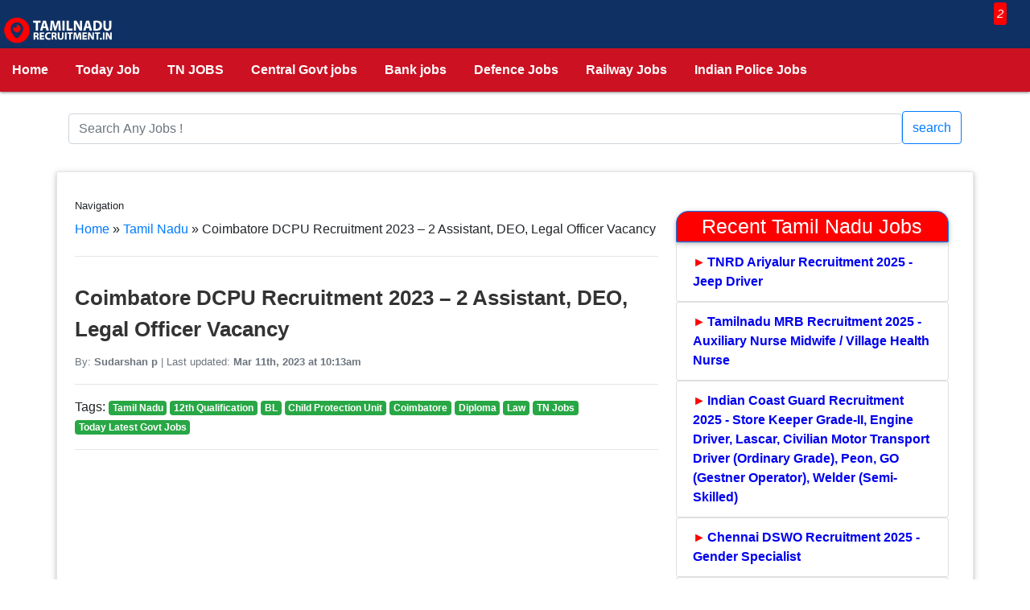

--- FILE ---
content_type: text/html; charset=UTF-8
request_url: https://tamilnadurecruitment.in/26750/coimbatore-dcpu-recruitment-2023/
body_size: 16187
content:
<!DOCTYPE html>
<html lang="en-US">
  <head>
	  <script async src="https://pagead2.googlesyndication.com/pagead/js/adsbygoogle.js?client=ca-pub-1645772719367002" crossorigin="anonymous"></script>
    <meta charset="UTF-8">
     <meta name="viewport" content="width=device-width, initial-scale=1, shrink-to-fit=no">
<link rel='preconnect' href='//gstatic.com' crossorigin>
<link rel='preconnect' href='//googleads.g.doubleclick.net' crossorigin>
<link rel='dns-prefetch' href='//pagead2.googlesyndication.com'>
<link rel='dns-prefetch' href='//googleads.g.doubleclick.net'>
<link rel='dns-prefetch' href='//adservice.google.co.in'>
<link rel='dns-prefetch' href='//gstatic.com'>
<link rel='dns-prefetch' href='//tpc.googlesyndication.com'>
<link rel='dns-prefetch' href='//partner.googleadservices.com'>
	  	<style>img:is([sizes="auto" i], [sizes^="auto," i]) { contain-intrinsic-size: 3000px 1500px }</style>
	
<!-- Search Engine Optimization by Rank Math PRO - https://rankmath.com/ -->
<title>Coimbatore DCPU Recruitment 2023 - 2 Assistant, DEO, Legal Officer Vacancy</title>
<meta name="description" content="Coimbatore DCPU Recruitment 2023: Coimbatore Child Protection Office has decided to hire 2 Assistant, DEO, Legal Officer posts in Coimbatore."/>
<meta name="robots" content="follow, index, max-snippet:-1, max-video-preview:-1, max-image-preview:large"/>
<link rel="canonical" href="https://tamilnadurecruitment.in/26750/coimbatore-dcpu-recruitment-2023/" />
<meta property="og:locale" content="en_US" />
<meta property="og:type" content="article" />
<meta property="og:title" content="Coimbatore DCPU Recruitment 2023 - 2 Assistant, DEO, Legal Officer Vacancy" />
<meta property="og:description" content="Coimbatore DCPU Recruitment 2023: Coimbatore Child Protection Office has decided to hire 2 Assistant, DEO, Legal Officer posts in Coimbatore." />
<meta property="og:url" content="https://tamilnadurecruitment.in/26750/coimbatore-dcpu-recruitment-2023/" />
<meta property="og:site_name" content="Today TN Govt Jobs 2025- Latest Govt Jobs In Tamilnadu" />
<meta property="article:publisher" content="https://www.facebook.com/tnrecruitment14" />
<meta property="article:section" content="Tamil Nadu" />
<meta property="og:updated_time" content="2023-03-11T10:13:07+05:30" />
<meta property="og:image" content="https://tamilnadurecruitment.in/wp-content/uploads/2021/08/TN-District-Child-Protection-Unit-Recruitment-Recruitment.jpg" />
<meta property="og:image:secure_url" content="https://tamilnadurecruitment.in/wp-content/uploads/2021/08/TN-District-Child-Protection-Unit-Recruitment-Recruitment.jpg" />
<meta property="og:image:width" content="512" />
<meta property="og:image:height" content="512" />
<meta property="og:image:alt" content="TN District Child Protection Unit Recruitment" />
<meta property="og:image:type" content="image/jpeg" />
<meta property="article:published_time" content="2023-03-11T10:13:03+05:30" />
<meta property="article:modified_time" content="2023-03-11T10:13:07+05:30" />
<meta name="twitter:card" content="summary_large_image" />
<meta name="twitter:title" content="Coimbatore DCPU Recruitment 2023 - 2 Assistant, DEO, Legal Officer Vacancy" />
<meta name="twitter:description" content="Coimbatore DCPU Recruitment 2023: Coimbatore Child Protection Office has decided to hire 2 Assistant, DEO, Legal Officer posts in Coimbatore." />
<meta name="twitter:image" content="https://tamilnadurecruitment.in/wp-content/uploads/2021/08/TN-District-Child-Protection-Unit-Recruitment-Recruitment.jpg" />
<meta name="twitter:label1" content="Time to read" />
<meta name="twitter:data1" content="2 minutes" />
<script type="application/ld+json" class="rank-math-schema-pro">{"@context":"https://schema.org","@graph":[{"@type":"Organization","@id":"https://tamilnadurecruitment.in/#organization","name":"InfoTechies","sameAs":["https://www.facebook.com/tnrecruitment14"],"logo":{"@type":"ImageObject","@id":"https://tamilnadurecruitment.in/#logo","url":"https://tamilnadurecruitment.in/wp-content/uploads/2023/02/My-Post-13.webp","contentUrl":"https://tamilnadurecruitment.in/wp-content/uploads/2023/02/My-Post-13.webp","caption":"Today TN Govt Jobs 2025- Latest Govt Jobs In Tamilnadu","inLanguage":"en-US","width":"1024","height":"512"}},{"@type":"WebSite","@id":"https://tamilnadurecruitment.in/#website","url":"https://tamilnadurecruitment.in","name":"Today TN Govt Jobs 2025- Latest Govt Jobs In Tamilnadu","publisher":{"@id":"https://tamilnadurecruitment.in/#organization"},"inLanguage":"en-US"},{"@type":"ImageObject","@id":"https://tamilnadurecruitment.in/wp-content/uploads/2021/08/TN-District-Child-Protection-Unit-Recruitment-Recruitment.jpg","url":"https://tamilnadurecruitment.in/wp-content/uploads/2021/08/TN-District-Child-Protection-Unit-Recruitment-Recruitment.jpg","width":"512","height":"512","caption":"TN District Child Protection Unit Recruitment","inLanguage":"en-US"},{"@type":"BreadcrumbList","@id":"https://tamilnadurecruitment.in/26750/coimbatore-dcpu-recruitment-2023/#breadcrumb","itemListElement":[{"@type":"ListItem","position":"1","item":{"@id":"https://tamilnadurecruitment.in","name":"Home"}},{"@type":"ListItem","position":"2","item":{"@id":"https://tamilnadurecruitment.in/state/tamil-nadu/","name":"Tamil Nadu"}},{"@type":"ListItem","position":"3","item":{"@id":"https://tamilnadurecruitment.in/26750/coimbatore-dcpu-recruitment-2023/","name":"Coimbatore DCPU Recruitment 2023 &#8211; 2 Assistant, DEO, Legal Officer Vacancy"}}]},{"@type":"WebPage","@id":"https://tamilnadurecruitment.in/26750/coimbatore-dcpu-recruitment-2023/#webpage","url":"https://tamilnadurecruitment.in/26750/coimbatore-dcpu-recruitment-2023/","name":"Coimbatore DCPU Recruitment 2023 - 2 Assistant, DEO, Legal Officer Vacancy","datePublished":"2023-03-11T10:13:03+05:30","dateModified":"2023-03-11T10:13:07+05:30","isPartOf":{"@id":"https://tamilnadurecruitment.in/#website"},"primaryImageOfPage":{"@id":"https://tamilnadurecruitment.in/wp-content/uploads/2021/08/TN-District-Child-Protection-Unit-Recruitment-Recruitment.jpg"},"inLanguage":"en-US","breadcrumb":{"@id":"https://tamilnadurecruitment.in/26750/coimbatore-dcpu-recruitment-2023/#breadcrumb"}},{"@type":"Person","@id":"https://tamilnadurecruitment.in/author/","url":"https://tamilnadurecruitment.in/author/","image":{"@type":"ImageObject","@id":"https://secure.gravatar.com/avatar/?s=96&amp;d=blank&amp;r=g","url":"https://secure.gravatar.com/avatar/?s=96&amp;d=blank&amp;r=g","inLanguage":"en-US"},"worksFor":{"@id":"https://tamilnadurecruitment.in/#organization"}},{"@type":"BlogPosting","headline":"Coimbatore DCPU Recruitment 2023 - 2 Assistant, DEO, Legal Officer Vacancy","datePublished":"2023-03-11T10:13:03+05:30","dateModified":"2023-03-11T10:13:07+05:30","articleSection":"12th Qualification, BL, Child Protection Unit, Coimbatore, Diploma, Law, Tamil Nadu, TN Jobs, Today Latest Govt Jobs","author":{"@id":"https://tamilnadurecruitment.in/author/"},"publisher":{"@id":"https://tamilnadurecruitment.in/#organization"},"description":"Coimbatore DCPU Recruitment 2023: Coimbatore Child Protection Office has decided to hire 2 Assistant, DEO, Legal Officer posts in Coimbatore.","name":"Coimbatore DCPU Recruitment 2023 - 2 Assistant, DEO, Legal Officer Vacancy","@id":"https://tamilnadurecruitment.in/26750/coimbatore-dcpu-recruitment-2023/#richSnippet","isPartOf":{"@id":"https://tamilnadurecruitment.in/26750/coimbatore-dcpu-recruitment-2023/#webpage"},"image":{"@id":"https://tamilnadurecruitment.in/wp-content/uploads/2021/08/TN-District-Child-Protection-Unit-Recruitment-Recruitment.jpg"},"inLanguage":"en-US","mainEntityOfPage":{"@id":"https://tamilnadurecruitment.in/26750/coimbatore-dcpu-recruitment-2023/#webpage"}}]}</script>
<!-- /Rank Math WordPress SEO plugin -->

<link rel="alternate" type="application/rss+xml" title="Today TN Govt Jobs 2025 - Latest Govt Jobs In Tamilnadu &raquo; Feed" href="https://tamilnadurecruitment.in/feed/" />
<link rel="alternate" type="application/rss+xml" title="Today TN Govt Jobs 2025 - Latest Govt Jobs In Tamilnadu &raquo; Comments Feed" href="https://tamilnadurecruitment.in/comments/feed/" />
<style id='wp-block-library-theme-inline-css'>
.wp-block-audio :where(figcaption){color:#555;font-size:13px;text-align:center}.is-dark-theme .wp-block-audio :where(figcaption){color:#ffffffa6}.wp-block-audio{margin:0 0 1em}.wp-block-code{border:1px solid #ccc;border-radius:4px;font-family:Menlo,Consolas,monaco,monospace;padding:.8em 1em}.wp-block-embed :where(figcaption){color:#555;font-size:13px;text-align:center}.is-dark-theme .wp-block-embed :where(figcaption){color:#ffffffa6}.wp-block-embed{margin:0 0 1em}.blocks-gallery-caption{color:#555;font-size:13px;text-align:center}.is-dark-theme .blocks-gallery-caption{color:#ffffffa6}:root :where(.wp-block-image figcaption){color:#555;font-size:13px;text-align:center}.is-dark-theme :root :where(.wp-block-image figcaption){color:#ffffffa6}.wp-block-image{margin:0 0 1em}.wp-block-pullquote{border-bottom:4px solid;border-top:4px solid;color:currentColor;margin-bottom:1.75em}.wp-block-pullquote cite,.wp-block-pullquote footer,.wp-block-pullquote__citation{color:currentColor;font-size:.8125em;font-style:normal;text-transform:uppercase}.wp-block-quote{border-left:.25em solid;margin:0 0 1.75em;padding-left:1em}.wp-block-quote cite,.wp-block-quote footer{color:currentColor;font-size:.8125em;font-style:normal;position:relative}.wp-block-quote:where(.has-text-align-right){border-left:none;border-right:.25em solid;padding-left:0;padding-right:1em}.wp-block-quote:where(.has-text-align-center){border:none;padding-left:0}.wp-block-quote.is-large,.wp-block-quote.is-style-large,.wp-block-quote:where(.is-style-plain){border:none}.wp-block-search .wp-block-search__label{font-weight:700}.wp-block-search__button{border:1px solid #ccc;padding:.375em .625em}:where(.wp-block-group.has-background){padding:1.25em 2.375em}.wp-block-separator.has-css-opacity{opacity:.4}.wp-block-separator{border:none;border-bottom:2px solid;margin-left:auto;margin-right:auto}.wp-block-separator.has-alpha-channel-opacity{opacity:1}.wp-block-separator:not(.is-style-wide):not(.is-style-dots){width:100px}.wp-block-separator.has-background:not(.is-style-dots){border-bottom:none;height:1px}.wp-block-separator.has-background:not(.is-style-wide):not(.is-style-dots){height:2px}.wp-block-table{margin:0 0 1em}.wp-block-table td,.wp-block-table th{word-break:normal}.wp-block-table :where(figcaption){color:#555;font-size:13px;text-align:center}.is-dark-theme .wp-block-table :where(figcaption){color:#ffffffa6}.wp-block-video :where(figcaption){color:#555;font-size:13px;text-align:center}.is-dark-theme .wp-block-video :where(figcaption){color:#ffffffa6}.wp-block-video{margin:0 0 1em}:root :where(.wp-block-template-part.has-background){margin-bottom:0;margin-top:0;padding:1.25em 2.375em}
</style>
<style id='global-styles-inline-css'>
:root{--wp--preset--aspect-ratio--square: 1;--wp--preset--aspect-ratio--4-3: 4/3;--wp--preset--aspect-ratio--3-4: 3/4;--wp--preset--aspect-ratio--3-2: 3/2;--wp--preset--aspect-ratio--2-3: 2/3;--wp--preset--aspect-ratio--16-9: 16/9;--wp--preset--aspect-ratio--9-16: 9/16;--wp--preset--color--black: #000000;--wp--preset--color--cyan-bluish-gray: #abb8c3;--wp--preset--color--white: #fff;--wp--preset--color--pale-pink: #f78da7;--wp--preset--color--vivid-red: #cf2e2e;--wp--preset--color--luminous-vivid-orange: #ff6900;--wp--preset--color--luminous-vivid-amber: #fcb900;--wp--preset--color--light-green-cyan: #7bdcb5;--wp--preset--color--vivid-green-cyan: #00d084;--wp--preset--color--pale-cyan-blue: #8ed1fc;--wp--preset--color--vivid-cyan-blue: #0693e3;--wp--preset--color--vivid-purple: #9b51e0;--wp--preset--color--dark-gray: #1a1a1a;--wp--preset--color--medium-gray: #686868;--wp--preset--color--light-gray: #e5e5e5;--wp--preset--color--blue-gray: #4d545c;--wp--preset--color--bright-blue: #007acc;--wp--preset--color--light-blue: #9adffd;--wp--preset--color--dark-brown: #402b30;--wp--preset--color--medium-brown: #774e24;--wp--preset--color--dark-red: #640c1f;--wp--preset--color--bright-red: #ff675f;--wp--preset--color--yellow: #ffef8e;--wp--preset--gradient--vivid-cyan-blue-to-vivid-purple: linear-gradient(135deg,rgba(6,147,227,1) 0%,rgb(155,81,224) 100%);--wp--preset--gradient--light-green-cyan-to-vivid-green-cyan: linear-gradient(135deg,rgb(122,220,180) 0%,rgb(0,208,130) 100%);--wp--preset--gradient--luminous-vivid-amber-to-luminous-vivid-orange: linear-gradient(135deg,rgba(252,185,0,1) 0%,rgba(255,105,0,1) 100%);--wp--preset--gradient--luminous-vivid-orange-to-vivid-red: linear-gradient(135deg,rgba(255,105,0,1) 0%,rgb(207,46,46) 100%);--wp--preset--gradient--very-light-gray-to-cyan-bluish-gray: linear-gradient(135deg,rgb(238,238,238) 0%,rgb(169,184,195) 100%);--wp--preset--gradient--cool-to-warm-spectrum: linear-gradient(135deg,rgb(74,234,220) 0%,rgb(151,120,209) 20%,rgb(207,42,186) 40%,rgb(238,44,130) 60%,rgb(251,105,98) 80%,rgb(254,248,76) 100%);--wp--preset--gradient--blush-light-purple: linear-gradient(135deg,rgb(255,206,236) 0%,rgb(152,150,240) 100%);--wp--preset--gradient--blush-bordeaux: linear-gradient(135deg,rgb(254,205,165) 0%,rgb(254,45,45) 50%,rgb(107,0,62) 100%);--wp--preset--gradient--luminous-dusk: linear-gradient(135deg,rgb(255,203,112) 0%,rgb(199,81,192) 50%,rgb(65,88,208) 100%);--wp--preset--gradient--pale-ocean: linear-gradient(135deg,rgb(255,245,203) 0%,rgb(182,227,212) 50%,rgb(51,167,181) 100%);--wp--preset--gradient--electric-grass: linear-gradient(135deg,rgb(202,248,128) 0%,rgb(113,206,126) 100%);--wp--preset--gradient--midnight: linear-gradient(135deg,rgb(2,3,129) 0%,rgb(40,116,252) 100%);--wp--preset--font-size--small: 13px;--wp--preset--font-size--medium: 20px;--wp--preset--font-size--large: 36px;--wp--preset--font-size--x-large: 42px;--wp--preset--spacing--20: 0.44rem;--wp--preset--spacing--30: 0.67rem;--wp--preset--spacing--40: 1rem;--wp--preset--spacing--50: 1.5rem;--wp--preset--spacing--60: 2.25rem;--wp--preset--spacing--70: 3.38rem;--wp--preset--spacing--80: 5.06rem;--wp--preset--shadow--natural: 6px 6px 9px rgba(0, 0, 0, 0.2);--wp--preset--shadow--deep: 12px 12px 50px rgba(0, 0, 0, 0.4);--wp--preset--shadow--sharp: 6px 6px 0px rgba(0, 0, 0, 0.2);--wp--preset--shadow--outlined: 6px 6px 0px -3px rgba(255, 255, 255, 1), 6px 6px rgba(0, 0, 0, 1);--wp--preset--shadow--crisp: 6px 6px 0px rgba(0, 0, 0, 1);}:where(.is-layout-flex){gap: 0.5em;}:where(.is-layout-grid){gap: 0.5em;}body .is-layout-flex{display: flex;}.is-layout-flex{flex-wrap: wrap;align-items: center;}.is-layout-flex > :is(*, div){margin: 0;}body .is-layout-grid{display: grid;}.is-layout-grid > :is(*, div){margin: 0;}:where(.wp-block-columns.is-layout-flex){gap: 2em;}:where(.wp-block-columns.is-layout-grid){gap: 2em;}:where(.wp-block-post-template.is-layout-flex){gap: 1.25em;}:where(.wp-block-post-template.is-layout-grid){gap: 1.25em;}.has-black-color{color: var(--wp--preset--color--black) !important;}.has-cyan-bluish-gray-color{color: var(--wp--preset--color--cyan-bluish-gray) !important;}.has-white-color{color: var(--wp--preset--color--white) !important;}.has-pale-pink-color{color: var(--wp--preset--color--pale-pink) !important;}.has-vivid-red-color{color: var(--wp--preset--color--vivid-red) !important;}.has-luminous-vivid-orange-color{color: var(--wp--preset--color--luminous-vivid-orange) !important;}.has-luminous-vivid-amber-color{color: var(--wp--preset--color--luminous-vivid-amber) !important;}.has-light-green-cyan-color{color: var(--wp--preset--color--light-green-cyan) !important;}.has-vivid-green-cyan-color{color: var(--wp--preset--color--vivid-green-cyan) !important;}.has-pale-cyan-blue-color{color: var(--wp--preset--color--pale-cyan-blue) !important;}.has-vivid-cyan-blue-color{color: var(--wp--preset--color--vivid-cyan-blue) !important;}.has-vivid-purple-color{color: var(--wp--preset--color--vivid-purple) !important;}.has-black-background-color{background-color: var(--wp--preset--color--black) !important;}.has-cyan-bluish-gray-background-color{background-color: var(--wp--preset--color--cyan-bluish-gray) !important;}.has-white-background-color{background-color: var(--wp--preset--color--white) !important;}.has-pale-pink-background-color{background-color: var(--wp--preset--color--pale-pink) !important;}.has-vivid-red-background-color{background-color: var(--wp--preset--color--vivid-red) !important;}.has-luminous-vivid-orange-background-color{background-color: var(--wp--preset--color--luminous-vivid-orange) !important;}.has-luminous-vivid-amber-background-color{background-color: var(--wp--preset--color--luminous-vivid-amber) !important;}.has-light-green-cyan-background-color{background-color: var(--wp--preset--color--light-green-cyan) !important;}.has-vivid-green-cyan-background-color{background-color: var(--wp--preset--color--vivid-green-cyan) !important;}.has-pale-cyan-blue-background-color{background-color: var(--wp--preset--color--pale-cyan-blue) !important;}.has-vivid-cyan-blue-background-color{background-color: var(--wp--preset--color--vivid-cyan-blue) !important;}.has-vivid-purple-background-color{background-color: var(--wp--preset--color--vivid-purple) !important;}.has-black-border-color{border-color: var(--wp--preset--color--black) !important;}.has-cyan-bluish-gray-border-color{border-color: var(--wp--preset--color--cyan-bluish-gray) !important;}.has-white-border-color{border-color: var(--wp--preset--color--white) !important;}.has-pale-pink-border-color{border-color: var(--wp--preset--color--pale-pink) !important;}.has-vivid-red-border-color{border-color: var(--wp--preset--color--vivid-red) !important;}.has-luminous-vivid-orange-border-color{border-color: var(--wp--preset--color--luminous-vivid-orange) !important;}.has-luminous-vivid-amber-border-color{border-color: var(--wp--preset--color--luminous-vivid-amber) !important;}.has-light-green-cyan-border-color{border-color: var(--wp--preset--color--light-green-cyan) !important;}.has-vivid-green-cyan-border-color{border-color: var(--wp--preset--color--vivid-green-cyan) !important;}.has-pale-cyan-blue-border-color{border-color: var(--wp--preset--color--pale-cyan-blue) !important;}.has-vivid-cyan-blue-border-color{border-color: var(--wp--preset--color--vivid-cyan-blue) !important;}.has-vivid-purple-border-color{border-color: var(--wp--preset--color--vivid-purple) !important;}.has-vivid-cyan-blue-to-vivid-purple-gradient-background{background: var(--wp--preset--gradient--vivid-cyan-blue-to-vivid-purple) !important;}.has-light-green-cyan-to-vivid-green-cyan-gradient-background{background: var(--wp--preset--gradient--light-green-cyan-to-vivid-green-cyan) !important;}.has-luminous-vivid-amber-to-luminous-vivid-orange-gradient-background{background: var(--wp--preset--gradient--luminous-vivid-amber-to-luminous-vivid-orange) !important;}.has-luminous-vivid-orange-to-vivid-red-gradient-background{background: var(--wp--preset--gradient--luminous-vivid-orange-to-vivid-red) !important;}.has-very-light-gray-to-cyan-bluish-gray-gradient-background{background: var(--wp--preset--gradient--very-light-gray-to-cyan-bluish-gray) !important;}.has-cool-to-warm-spectrum-gradient-background{background: var(--wp--preset--gradient--cool-to-warm-spectrum) !important;}.has-blush-light-purple-gradient-background{background: var(--wp--preset--gradient--blush-light-purple) !important;}.has-blush-bordeaux-gradient-background{background: var(--wp--preset--gradient--blush-bordeaux) !important;}.has-luminous-dusk-gradient-background{background: var(--wp--preset--gradient--luminous-dusk) !important;}.has-pale-ocean-gradient-background{background: var(--wp--preset--gradient--pale-ocean) !important;}.has-electric-grass-gradient-background{background: var(--wp--preset--gradient--electric-grass) !important;}.has-midnight-gradient-background{background: var(--wp--preset--gradient--midnight) !important;}.has-small-font-size{font-size: var(--wp--preset--font-size--small) !important;}.has-medium-font-size{font-size: var(--wp--preset--font-size--medium) !important;}.has-large-font-size{font-size: var(--wp--preset--font-size--large) !important;}.has-x-large-font-size{font-size: var(--wp--preset--font-size--x-large) !important;}
:where(.wp-block-post-template.is-layout-flex){gap: 1.25em;}:where(.wp-block-post-template.is-layout-grid){gap: 1.25em;}
:where(.wp-block-columns.is-layout-flex){gap: 2em;}:where(.wp-block-columns.is-layout-grid){gap: 2em;}
:root :where(.wp-block-pullquote){font-size: 1.5em;line-height: 1.6;}
</style>
<link rel='stylesheet' id='perfecty-push-css' href='https://tamilnadurecruitment.in/wp-content/plugins/perfecty-push-notifications/public/css/perfecty-push-public.css' media='all' />
<link rel='stylesheet' id='style-css' href='https://tamilnadurecruitment.in/wp-content/themes/mytheme/style.css' media='all' />
<script src="https://tamilnadurecruitment.in/wp-includes/js/jquery/jquery.min.js" id="jquery-core-js"></script>
<script src="https://tamilnadurecruitment.in/wp-includes/js/jquery/jquery-migrate.min.js" id="jquery-migrate-js"></script>
<link rel="https://api.w.org/" href="https://tamilnadurecruitment.in/wp-json/" /><link rel="alternate" title="JSON" type="application/json" href="https://tamilnadurecruitment.in/wp-json/wp/v2/posts/26750" />
<link rel="alternate" title="oEmbed (JSON)" type="application/json+oembed" href="https://tamilnadurecruitment.in/wp-json/oembed/1.0/embed?url=https%3A%2F%2Ftamilnadurecruitment.in%2F26750%2Fcoimbatore-dcpu-recruitment-2023%2F" />
<link rel="alternate" title="oEmbed (XML)" type="text/xml+oembed" href="https://tamilnadurecruitment.in/wp-json/oembed/1.0/embed?url=https%3A%2F%2Ftamilnadurecruitment.in%2F26750%2Fcoimbatore-dcpu-recruitment-2023%2F&#038;format=xml" />
<script>
	window.PerfectyPushOptions = {
		path: "https://tamilnadurecruitment.in/wp-content/plugins/perfecty-push-notifications/public/js",
		dialogTitle: "Do you want to receive notifications?",
		dialogSubmit: "Continue",
		dialogCancel: "Not now",
		settingsTitle: "Notifications preferences",
		settingsOptIn: "I want to receive notifications",
		settingsUpdateError: "Could not change the preference, try again",
		serverUrl: "https://tamilnadurecruitment.in/wp-json/perfecty-push",
		vapidPublicKey: "BI5t4lDmOqD4cah_rFg1zAHBdEmONHf3szVtxFIARufX879tHdEqrG_xc8-vbmVoKOaLWa11SGrzVATlnw_WvZQ",
		token: "72c1a6dd31",
		tokenHeader: "X-WP-Nonce",
		enabled: true,
		unregisterConflicts: false,
		serviceWorkerScope: "/perfecty/push",
		loggerLevel: "error",
		loggerVerbose: false,
		hideBellAfterSubscribe: false,
		askPermissionsDirectly: true,
		unregisterConflictsExpression: "(OneSignalSDKWorker|wonderpush-worker-loader|webpushr-sw|subscribers-com\/firebase-messaging-sw|gravitec-net-web-push-notifications|push_notification_sw)",
		promptIconUrl: "https://tamilnadurecruitment.in/wp-content/uploads/2023/12/20200312_121207_0000.webp",
		visitsToDisplayPrompt: 0	}
</script>
<link rel="icon" href="https://tamilnadurecruitment.in/wp-content/uploads/2023/12/20200312_121207_0000-150x150.webp" sizes="32x32" />
<link rel="icon" href="https://tamilnadurecruitment.in/wp-content/uploads/2023/12/20200312_121207_0000-300x300.webp" sizes="192x192" />
<link rel="apple-touch-icon" href="https://tamilnadurecruitment.in/wp-content/uploads/2023/12/20200312_121207_0000-300x300.webp" />
<meta name="msapplication-TileImage" content="https://tamilnadurecruitment.in/wp-content/uploads/2023/12/20200312_121207_0000-300x300.webp" />
<meta name="Keywords" content="Government Jobs 2025, Upcoming Today Government Jobs in India 2025, Tamilnadu Govt Jobs 2025, TN Govt Jobs 2025">
<link rel="stylesheet" href="/wp-content/themes/mytheme/style.css" />
<script async src="https://www.googletagmanager.com/gtag/js?id=UA-159392023-1"></script>
<script>
  window.dataLayer = window.dataLayer || [];
  function gtag(){dataLayer.push(arguments);}
  gtag('js', new Date());

  gtag('config', 'UA-159392023-1');
</script>
</head>
<body>
<div class="menu">
      <header id="header">		  
		  <a href="/" class="brand-logo left"><img src="/wp-content/uploads/2023/02/My-Post-13.webp" alt="Tamilnadurecruitment Logo" class="logo"></a>
		  <a href="https://linktr.ee/agilamjobs" target="_blank" rel="nofollow"><i class="fa fa-bell right sms" aria-hidden="true" style="color:white;"><span class="badges right">2 </span>
</i></a> 
<div class="scrollmenu">
  <a href="/">Home</a>
  <a href="https://tamilnadurecruitment.in/latest-tamilnadu-government-jobs/">Today Job</a>
  <a href="/state/tn-govt-jobs/">TN JOBS</a>
  <a href="/job-type/central-government-jobs/">Central Govt jobs</a>
  <a href="/job-type/bank-jobs/">Bank jobs</a>
  <a href="/job-type/defence-jobs/">Defence Jobs</a>
  <a href="/job-type/railway-jobs/">Railway Jobs</a>  
  <a href="/job-type/police-jobs/">Indian Police Jobs</a>
</div>
</header></div> <br/>
	<div class="container">
		<form method="get" action="https://tamilnadurecruitment.in" role="search">
<div class="input-group">
	  <input type="search" class="form-control rounded" aria-label="Search" aria-describedby="search-addon" placeholder="Search Any Jobs !" value="" name="s" title="Search for:">
  <button type="submit" class="btn btn-outline-primary">search</button>
</div>
</form>
</div>
<br/>
	<style>
.whatsapp-popup {
    position: fixed;
    top: 0;
    left: 0;
    width: 100%;
    height: 100%;
    background-color: rgba(0, 0, 0, 0.5);
    display: flex;
    justify-content: center;
    align-items: center;
    z-index: 100;
}

.popup-content {
    height: auto;
    background-color: #fff;
    padding: 20px;
    border-radius: 10px;
    /* width: 50%; */
    max-width: 400px;
    text-align: center;
    margin: 6%;
}

.whatsapp-button {
    display: inline-block;
    padding: 10px 20px;
    border: 1px solid #007bff;
    background-color: #007bff;
    color: #fff;
    text-decoration: none;
    border-radius: 5px;
    cursor: pointer;
}


table {
    border-collapse: collapse;
    width: 100%;
}

.alerts-border {
    border: 3px #00ff33 solid;

    animation-name: blink;
    animation-duration: 1s;
    animation-iteration-count: 100;
}

@keyframes blink {
    50% {
        border-color: #fff;
    }
}

.sticky-ads {
    position: fixed;
    bottom: 0;
    left: 0;
    width: 100%;
    min-height: 70px;
    max-height: 100%;
    padding: 5px 0;
    box-shadow: 0 -6px 18px 0 rgba(9, 32, 76, .1);
    -webkit-transition: all .1s ease-in;
    transition: all .1s ease-in;
    display: flex;
    align-items: center;
    justify-content: center;
    background-color: #fefefe;
    z-index: 20;
}

.sticky-ads-close {
    width: 30px;
    height: 30px;
    display: flex;
    align-items: center;
    justify-content: center;
    border-radius: 12px 0 0;
    position: absolute;
    right: 0;
    top: -30px;
    background-color: #fefefe;
    box-shadow: 0 -6px 18px 0 rgba(9, 32, 76, .08);
}

.sticky-ads .sticky-ads-close svg {
    width: 22px;
    height: 22px;
    fill: #000;
}

.sticky-ads .sticky-ads-content {
    margin-top: 10px;
    overflow: hidden;
    display: block;
    position: relative;
    height: 100%;
    width: 100%;
    margin-right: 10px;
    margin-left: 10px;
}

.btn-link {
    color: #333;
}

.badges {
    margin-top: -12px;
    margin-right: -20px;
    background-color: red;
    color: #fff;
    font-size: 15px;
    border-radius: 3px;
    position: absolute;
    padding: 3px 4px;
    z-index: 0;
}

.sms {
    display: block;
    width: 30px;
    height: 30px;
    font-size: 30px;
    color: #9e9e9e;
    -webkit-animation: ring 4s .7s ease-in-out infinite;
    -webkit-transform-origin: 50% 4px;
    -moz-animation: ring 4s .7s ease-in-out infinite;
    -moz-transform-origin: 50% 4px;
    animation: ring 4s .7s ease-in-out infinite;
    transform-origin: 50% 4px;
    margin: 15px;
}

.txt-details:hover {
    color: #fff !important;
}

.card-header mb-0 btn h5 {
    cursor: pointer;
    font-weight: bold;
    color: #333;
}

.logo {
    height: 80px;
    padding-bottom: 5px !important;
}

@media (max-width:767px) {
    .col-md-9 {
        padding-right: 0px !important;
        padding-left: 0px !important;
    }
}

.jobz-sharing-icons svg {

    vertical-align: middle !important;
    margin-right: 15px;
    margin-top: 10px;
}

.content {
    border: 1px solid #e7e4e4;
    margin-top: 10px;
    -webkit-box-shadow: 0 2px 5px 0 rgb(0 0 0 / 16%), 0 2px 10px 0 rgb(0 0 0 / 12%);
    padding: 0px;

}

@media (max-width:767px) {
    .container .contents {
        padding-left: 5px !important;
        padding-right: 5px !important;
    }
}

.right {
    float: right !important;
}

.breadcrumb_last {
    font-family: arial;
}

.col-md-8,
.col-md-10 {
    padding-left: 2px;
    padding-right: 2px;
}

li {
    list-style: decimal;
    font-size: 17px;
    line-height: 2rem;
    line-height: 2rem;
    border-bottom: 1px solid #ded7d7;
    padding: 6px 4px;
}


p {
    text-align: justify;
    padding-left: 0px;
    padding-right: 0px;
    font-size: 16px;
    font-weight: 400;
    line-height: 35px;
    word-break: break-word;
}

@media (max-width:767px) {
    p {
        text-align: justify;
        padding-left: 5px;
        padding-right: 0px;
        font-size: 18px;
        font-weight: 400;
        line-height: 35px;
        word-break: break-word;
        color: #333;
    }
}

.h1,
h1 {
    font-size: 2.5rem;
    color: #333 !important;
}

.h1,
.h2,
.h3,
.h4,
.h5,
.h6,
h1,
h2,
h3,
h4,
h5,
h6 {
    word-break: break-word;

    margin-top: 1rem;
    text-align: justify;
    position: relative;
    color: #c62828;
    font-size: 19px;
    font-weight: 700;
    font-family: "open_sansbold", sans-serif;
    line-height: 1.5;
}

.h1,
h1 {
    text-align: left;

    font-size: 26px;
}

.h2,
h2 {
    padding: 7px 6px;
    border-radius: 5px;
    font-size: 18px;
    color: #B22222;
    box-shadow: 0px 0px 5px 0px rgb(233 246 255 / 46%);
}


.p-4 {
    padding: 0.3rem !important;
}

.table {
    text-transform: capitalize;
    width: 100%;
    border-collapse: collapse;
    margin-left: auto;
    margin-right: auto;
    table-layout: fixed;
    word-break: break-word;
    box-shadow: 0 2px 5px 0 rgb(0 0 0 / 16%), 0 2px 10px 0 rgb(0 0 0 / 12%);
}

.wp-block-table td {
    border: 1px solid #ccc !important;
    background: #fff !important;
    padding: 13px;
    table-layout: fixed;
    text-align: left;
    padding: 10px;
    display: table-cell;
    vertical-align: middle;
    border-radius: 2px;
    color: #444;
    font-size: 15px;
    border: solid 0.5px #aaa;
    width: auto;
    height: auto;
    line-height: 1.5;
    overflow-wrap: break-word;
}


.table tr:nth-child(even) td {
    background-color: #f7f7f7 !important;
}

th {
    background-color: #005ad5;
    color: #fff;
    border: 1px solid #333;
    text-align: left;
    border: 1px solid #ededed;
    padding: 2px 8px;
}


.tg {
    border-collapse: collapse;
    border-spacing: 0;
    max-width: 727px;
    width: 100%;
}

.tg td {
    font-family: 'arial';
    font-size: 14px;
    padding: 10px 5px;
    border-style: solid;
    border-width: 1px;
    overflow: hidden;
    word-break: normal;
    border-color: black;
}

.tg th {
    font-family: 'arial';
    font-size: 14px;
    font-weight: normal;
    padding: 10px 5px;
    border-style: solid;
    border-width: 1px;
    overflow: hidden;
    word-break: normal;
    border-color: black !important;
}

.tg .tg-vuw1 {
    font-weight: bold;
    background-color: #fee2b7 !important;
    color: #333;
    text-align: left;
    vertical-align: middle
}

.tg .tg-vuw2 {
    font-weight: bold;
    background-color: #fee2b7 !important;
    color: #333 !important;
    text-align: left;
    vertical-align: middle
}

.tg .tg-2cth {
    font-weight: bold;
    background-color: #fee2b7 !important;
    color: #333;
    text-align: left;
    vertical-align: middle
}

.tg .tg-3cth {
    font-weight: bold;
    background-color: #fee2b7;
    color: #333;
    text-align: left;
    vertical-align: middle
}

.tg .tg-yla0 {
    font-weight: bold;
    text-align: center;
    vertical-align: middle;
    background: #fee2b7;
    text-transform: uppercase;
}

.tg .tg-yla1 {
    font-weight: bold;
    text-align: center;
    vertical-align: middle;
    background: #fee2b7;
    text-transform: uppercase;
}

.tg .tg-yla2 {
    font-weight: bold;
    text-align: center;
    vertical-align: middle;
    background: #fee2b7;
    text-transform: uppercase;
}

.tg .tg-yla3 {
    font-weight: bold;
    text-align: center;
    vertical-align: middle;
    background: #fee2b7;
    text-transform: uppercase;
}

.tg a {
    color: #3a34e2;
}

.align-center {
    align-content: center;
    text-align: center;
}
</style>
<div class="container content">

    <div class="container contents d-md-flex align-items-stretch">
        <div class="col-md-8">
            <!-- Page Content  -->
            <div id="content" class="p-4 p-md-5 pt-5"><br />
                <small> Navigation
                </small><nav aria-label="breadcrumbs" class="rank-math-breadcrumb"><p><a href="https://tamilnadurecruitment.in">Home</a><span class="separator"> &raquo; </span><a href="https://tamilnadurecruitment.in/state/tamil-nadu/">Tamil Nadu</a><span class="separator"> &raquo; </span><span class="last">Coimbatore DCPU Recruitment 2023 &#8211; 2 Assistant, DEO, Legal Officer Vacancy</span></p></nav>                <hr>
                <div class="row">

                    <div class="col">
                        <h1>
                            Coimbatore DCPU Recruitment 2023 &#8211; 2 Assistant, DEO, Legal Officer Vacancy                        </h1>
                    </div>
                </div>
                                <small style="color:#6c757d;">By: <b>Sudarshan p</b> | Last updated:
                    <b>Mar 11th, 2023 at 10:13am</b></small>
                <br />
                <hr> <span>Tags: </span><span class="badge badge-success">Tamil Nadu</span> <span class="badge badge-success">12th Qualification</span> <span class="badge badge-success">BL</span> <span class="badge badge-success">Child Protection Unit</span> <span class="badge badge-success">Coimbatore</span> <span class="badge badge-success">Diploma</span> <span class="badge badge-success">Law</span> <span class="badge badge-success">TN Jobs</span> <span class="badge badge-success">Today Latest Govt Jobs</span>                <hr>
                                                <article class="post">
                    <script async src="https://pagead2.googlesyndication.com/pagead/js/adsbygoogle.js?client=ca-pub-1645772719367002"
     crossorigin="anonymous"></script>
<!-- 336 X 280 -->
<ins class="adsbygoogle"
     style="display:block"
     data-ad-client="ca-pub-1645772719367002"
     data-ad-slot="2195760873"
     data-ad-format="auto"
     data-full-width-responsive="true"></ins>
<script>
     (adsbygoogle = window.adsbygoogle || []).push({});
</script>
<h2 class="wp-block-heading">Coimbatore DCPU Recruitment 2023 &#8211; 2 Assistant, DEO, Legal Officer Vacancy | Last date: 15-03-2023 | Apply Offline @https://coimbatore.nic.in/ &#8211; Apply Online</h2>



<p><strong>Coimbatore DCPU Recruitment 2023:</strong>  Coimbatore Child Protection Office has decided to hire <strong>2 Assistant, DEO, Legal Officer posts </strong>in <strong>Coimbatore</strong>.
The Offline application started from <strong>01-03-2023 to 15-03-2023</strong>. The official notification and application details will be available at https://coimbatore.nic.in/.</p>



<p>The Coimbatore DCPU will conduct the selection process on a Interview basis. Candidates should check the details about qualification, age limit requirements, selection, and salary details in the post below. please share our website with your all friends.<br/>
  <center>  <a style="background: #16BE45;color: white;border-radius: 8px;" href="https://whatsapp.com/channel/0029Va9ZhRiBadmS7n0UPY3K" class="btn alerts-border" rel="nofollow noopener" target="_blank"><svg xmlns="http://www.w3.org/2000/svg" width="16" height="16" fill="currentColor" class="bi bi-whatsapp" viewBox="0 0 16 16">
  <path d="M13.601 2.326A7.854 7.854 0 0 0 7.994 0C3.627 0 .068 3.558.064 7.926c0 1.399.366 2.76 1.057 3.965L0 16l4.204-1.102a7.933 7.933 0 0 0 3.79.965h.004c4.368 0 7.926-3.558 7.93-7.93A7.898 7.898 0 0 0 13.6 2.326zM7.994 14.521a6.573 6.573 0 0 1-3.356-.92l-.24-.144-2.494.654.666-2.433-.156-.251a6.56 6.56 0 0 1-1.007-3.505c0-3.626 2.957-6.584 6.591-6.584a6.56 6.56 0 0 1 4.66 1.931 6.557 6.557 0 0 1 1.928 4.66c-.004 3.639-2.961 6.592-6.592 6.592zm3.615-4.934c-.197-.099-1.17-.578-1.353-.646-.182-.065-.315-.099-.445.099-.133.197-.513.646-.627.775-.114.133-.232.148-.43.05-.197-.1-.836-.308-1.592-.985-.59-.525-.985-1.175-1.103-1.372-.114-.198-.011-.304.088-.403.087-.088.197-.232.296-.346.1-.114.133-.198.198-.33.065-.134.034-.248-.015-.347-.05-.099-.445-1.076-.612-1.47-.16-.389-.323-.335-.445-.34-.114-.007-.247-.007-.38-.007a.729.729 0 0 0-.529.247c-.182.198-.691.677-.691 1.654 0 .977.71 1.916.81 2.049.098.133 1.394 2.132 3.383 2.992.47.205.84.326 1.129.418.475.152.904.129 1.246.08.38-.058 1.171-.48 1.338-.943.164-.464.164-.86.114-.943-.049-.084-.182-.133-.38-.232z"/>
</svg> JOIN TN JOB WHATSAPP CHANNEL</a>
  </center>  <br/>
<!-- 336 X 280 -->
<br/>
<div class="also-read"><p><span style="color:#777; font-weight:500;">Also Check: </span><a style="color:#000;font-weight:700;" href="https://tamilnadurecruitment.in/36900/iim-trichy-recruitment-2025/" target="_blank">திருச்சிராப்பள்ளி இந்திய மேலாண்மை நிறுவனம் வேலைவாய்ப்பு 2025 - காலியிடம்: 07 - பதவி பெயர்: Administrative Officer, Engineer, Junior Assistant, Junior Accountant <br/><span class="btn btn-success btn-sm">விண்ணப்பிக்க</span></a></p></div></p>



<figure class="wp-block-table"><table><thead><tr><th class="has-text-align-center" data-align="center">Coimbatore Child Protection Office Recruitment 2023</th><th class="has-text-align-center" data-align="center">Details</th></tr></thead><tbody><tr><td>Board name</td><td><a href="https://tamilnadurecruitment.in/organization/tn-district-child-protection-unit/">Coimbatore Child Protection Office</a></td></tr><tr><td>Category type</td><td><a href="https://tamilnadurecruitment.in/job-type/tamilnadu-jobs/">Tamil Nadu jobs</a></td></tr><tr><td>Vacancy</td><td>2</td></tr><tr><td>Vacancies name</td><td>Assistant, DEO, Legal Officer </td></tr><tr><td>Start date</td><td>01-03-2023</td></tr><tr><td>Last date</td><td>15-03-2023</td></tr><tr><td>Qualification</td><td>12th, BL, Diploma, Law</td></tr><tr><td>Salary</td><td>Rs.13240 Per Month</td></tr><tr><td>Job Location</td><td><a href="https://tamilnadurecruitment.in/state/tn-govt-jobs/" target="_blank" rel="noopener">Coimbatore</a></td></tr><tr><td>Apply Mode</td><td>Offline</td></tr></tbody></table></figure>



<h2 class="wp-block-heading">Qualification requirements details for Coimbatore DCPU Recruitment 2023 </h2>



<figure class="wp-block-table"><table><thead><tr><th>Post name</th><th class="has-text-align-center" data-align="center">No of post</th></tr></thead><tbody><tr><td>Assistant/Data Entry Operator</td><td class="has-text-align-center" data-align="center">1</td></tr><tr><td>Legal/Probation Officer</td><td class="has-text-align-center" data-align="center">1</td></tr></tbody></table></figure>



<h2 class="wp-block-heading">Qualification Details</h2>



<p>The candidates should finish <strong><a href="https://tamilnadurecruitment.in/qualification/12th-govt-jobs/">12th</a>, <a href="https://tamilnadurecruitment.in/qualification/bba-llb-law-govt-jobs/">BBA LLB Law</a></strong> at any university or educational board.</p>



<figure class="wp-block-table"><table><thead><tr><th>Post name</th><th class="has-text-align-center" data-align="center">Qualification</th></tr></thead><tbody><tr><td>Assistant/Data Entry Operator</td><td class="has-text-align-center" data-align="center"> LLB degree and two years of experience</td></tr><tr><td>Legal/Probation Officer</td><td class="has-text-align-center" data-align="center">12th standard and DCA courses.</td></tr></tbody></table></figure>



<h2 class="wp-block-heading">Age limit Details</h2>



<p>The candidate&#8217;s age limit should Up to 40 years. please refer to the official advertisement on the official site.</p>



<figure class="wp-block-table"><table><thead><tr><th>Post name</th><th class="has-text-align-center" data-align="center">Age Limits</th></tr></thead><tbody><tr><td>Assistant/Data Entry Operator</td><td class="has-text-align-center" data-align="center">Up to 40 years</td></tr><tr><td>Legal/Probation Officer</td><td class="has-text-align-center" data-align="center">Up to 40 years</td></tr></tbody></table></figure>



<h2 class="wp-block-heading">Salary Details</h2>



<p> The basic pay scale salary will be Up to <strong>Rs.13240</strong>.</p>



<figure class="wp-block-table"><table><thead><tr><th>Post name</th><th class="has-text-align-center" data-align="center">Pay Scale</th></tr></thead><tbody><tr><td>Assistant/Data Entry Operator</td><td class="has-text-align-center" data-align="center">Rs.27,804 per month</td></tr><tr><td>Legal/Probation Officer</td><td class="has-text-align-center" data-align="center">Rs.13,240 per month</td></tr></tbody></table></figure>



<h2 class="wp-block-heading">Selection Process</h2>



<p>The selection process will be hosted by a <strong>Interview</strong>. <br><a href="https://tamilnadurecruitment.in/agilam-jobs/" target="_blank" rel="nofollow">
    <img decoding="async" class="img-fluid" alt="agilam private jobs" src="https://tamilnadurecruitment.in/wp-content/uploads/2023/09/Frame-4-1.png" title="Coimbatore DCPU Recruitment 2023 - 2 Assistant, DEO, Legal Officer Vacancy">
    </a><br>
<div class="also-read"><p><span style="color:#777; font-weight:500;">Also Check: </span><a style="color:#000;font-weight:700;" href="https://tamilnadurecruitment.in/36915/erode-tnrd-recruitment-2025/" target="_blank">மாவட்ட ஊரக வளர்ச்சி மற்றும் பஞ்சாயத்து ராஜ் துறை வேலைவாய்ப்பு 2025 - காலியிடம்: 01 - பதவி பெயர்: Jeep Driver  <br/><span class="btn btn-success btn-sm">விண்ணப்பிக்க</span></a></p></div><br></p>



<h2 class="wp-block-heading">Application Details</h2>



<p>The application should be sent via <strong>Offline mode</strong> and <strong>Application fees: No Fee </strong>will be charged.</p>



<p> <strong> District Child Protection Officer, District Child Protection Unit, 2nd Floor Old Building, Collectorate Campus, Coimbatore-641018. </strong>  </p>



<div id="download" class="tg-wrap"><table class="tg">
  <tbody><tr>
    <th class="tg-2cth">OFFICIAL APPLICATION </th>
    <th class="tg-yla0"><a href="https://cdn.s3waas.gov.in/s3d9fc5b73a8d78fad3d6dffe419384e70/uploads/2023/02/20230228100.pdf" target="_blank" rel="nofollow noopener">APPLY NOW </a>  </th>
  </tr>
  <tr>
    <td class="tg-vuw1">OFFICIAL NOTIFICATION</td>
    <td class="tg-yla0"><a href="https://cdn.s3waas.gov.in/s3d9fc5b73a8d78fad3d6dffe419384e70/uploads/2023/02/2023022872.pdf" target="_blank" rel="nofollow noopener"> DOWNLOAD</a></td>
  </tr>  
  <tr>
    <td class="tg-vuw2" style="font-weight:bold;background-color:#f00a4f;color:#ffffff;text-align:left;vertical-align:middle">DOWNLOAD OUR APP</td>
    <td class="tg-yla0"><a href="https://play.google.com/store/apps/details?id=com.jobzseeking.app&amp;referrer=utm_source%3Dtamilnadurecruitment.in" target="_blank" rel="noopener"> DOWNLOAD</a></td>
  </tr> 
  <tr>
<th class="tg-3cth">TN Job Alert Whatsapp Group</th> 
<td class="tg-yla0"><a href="https://tamilnadurecruitment.in/join-our-whatsapp/" target="_blank" rel="noopener">Join NOW</a></td>  </tr>
</tbody></table></div>



<h2 class="wp-block-heading">Steps to send your application to Coimbatore DCPU Recruitment 2023</h2>



<ul class="wp-block-list">
<li><b>Steps To Apply in Offline mode</b></li>



<li>Go to the official website or download the notification form</li>



<li>Read and check your eligibility details </li>



<li>Download the notification and the application will be available </li>



<li>Fill with your details and print it </li>



<li>Cover with brown color envelope cover and send it to the given postal address </li>
</ul>



<h2 class="wp-block-heading">Coimbatore DCPU Recruitment 2023 FAQ</h2>



<div id="accordion">
  <div class="card">
    <div class="card-header" id="headingOne">
      <h5 class="mb-0">
        <button class="btn btn-link" data-toggle="collapse" data-target="#collapseOne">
          Coimbatore DCPU Means?
        </button>
      </h5>
    </div>

    <div id="collapseOne" class="collapse show" aria-labelledby="headingOne" data-parent="#accordion">
      <div class="card-body">
        Coimbatore DCPU Full form is Coimbatore Child Protection Office.
      </div>
    </div>
  </div>
  <div class="card">
    <div class="card-header" id="headingTwo">
      <h5 class="mb-0">
        <button class="btn btn-link collapsed" data-toggle="collapse" data-target="#collapseTwo">
          What is the Education qualification for Coimbatore DCPU Recruitment 2023?
        </button>
      </h5>
    </div>
    <div id="collapseTwo" class="collapse" aria-labelledby="headingTwo" data-parent="#accordion">
      <div class="card-body">
       The Qualification for Coimbatore DCPU Recruitment 2023 is 12th, BL, Diploma, Law.
      </div>
    </div>
  </div>
  <div class="card">
    <div class="card-header" id="headingThree">
      <h5 class="mb-0">
        <button class="btn btn-link collapsed" data-toggle="collapse" data-target="#collapseThree">
          How can i apply for Coimbatore DCPU Recruitment 2023?
        </button>
      </h5>
    </div>
    <div id="collapseThree" class="collapse" aria-labelledby="headingThree" data-parent="#accordion">
      <div class="card-body">
        Yes, Candidates should apply for Coimbatore DCPU Recruitment 2023 by Offline Mode.
      </div>
    </div>
  </div>



<div class="card">
    <div class="card-header" id="headingFour">
      <h5 class="mb-0">
        <button class="btn btn-link collapsed" data-toggle="collapse" data-target="#collapseFour">
          What is the Selection process for Coimbatore DCPU Recruitment 2023?
        </button>
      </h5>
    </div>
    <div id="collapseFour" class="collapse" aria-labelledby="headingFour" data-parent="#accordion">
      <div class="card-body">
        Candidates will be selected by Interview.
      </div>
    </div>
  </div>
  
  
<div class="card">
    <div class="card-header" id="headingFive">
      <h5 class="mb-0">
        <button class="btn btn-link collapsed" data-toggle="collapse" data-target="#collapseFive">
          What is the pay scale for Coimbatore DCPU Recruitment 2023?
        </button>
      </h5>
    </div>
    <div id="collapseFive" class="collapse" aria-labelledby="headingFive" data-parent="#accordion">
      <div class="card-body">
        The Pay scale for Coimbatore DCPU Recruitment 2023 is <strong>Rs.13240</strong>.
      </div>
    </div>
  </div>
<div class="card">
    <div class="card-header" id="headingSix">
      <h5 class="mb-0">
        <button class="btn btn-link collapsed" data-toggle="collapse" data-target="#collapseSix">
          What is the last date for Coimbatore DCPU Recruitment Assistant, DEO, Legal Officer 2023?
        </button>
      </h5>
    </div>
    <div id="collapseSix" class="collapse" aria-labelledby="headingSix" data-parent="#accordion">
      <div class="card-body">
        The Last date for Coimbatore DCPU Recruitment 2023 is <strong>15-03-2023</strong>.
      </div>
    </div>
  </div>
<div class="card">
    <div class="card-header" id="headingSeven">
      <h5 class="mb-0">
        <button class="btn btn-link collapsed" data-toggle="collapse" data-target="#collapseSeven">
          What is the Age limit for Coimbatore DCPU Recruitment 2023?
        </button>
      </h5>
    </div>
    <div id="collapseSeven" class="collapse" aria-labelledby="headingSeven" data-parent="#accordion">
      <div class="card-body">
        As per the company norms, The age limit is <strong>Up to 40 years</strong>. If it not mentioned, Please check the notification.
      </div>
    </div>
  </div>
<div class="card">
    <div class="card-header" id="headingEight">
      <h5 class="mb-0">
        <button class="btn btn-link collapsed" data-toggle="collapse" data-target="#collapseEight">
          How to Download Coimbatore DCPU Recruitment 2023 Assistant, DEO, Legal Officer Notification &amp; Application form?
        </button>
      </h5>
    </div>
    <div id="collapseEight" class="collapse" aria-labelledby="headingEight" data-parent="#accordion">
      <div class="card-body">
        You can download from above table or Please check Tamilnadurecruitment.in for Notification and Application.
      </div>
    </div>
  </div>
</div>

	<script async src="https://pagead2.googlesyndication.com/pagead/js/adsbygoogle.js?client=ca-pub-1645772719367002"
     crossorigin="anonymous"></script>
<!-- 336 X 280 -->
<ins class="adsbygoogle"
     style="display:block"
     data-ad-client="ca-pub-1645772719367002"
     data-ad-slot="2195760873"
     data-ad-format="auto"
     data-full-width-responsive="true"></ins>
<script>
     (adsbygoogle = window.adsbygoogle || []).push({});
</script>                </article>
                                            </div>


            <hr>
            <small style="margin-right:10px;">Share this Job: </small>
                        
            <div class="jobz-sharing-icons">
                <center> <a
                        href="https://api.whatsapp.com/send?text=%F0%9F%92%81%F0%9F%8F%BB%20*Coimbatore DCPU%20Recruitment%202025*%0A%0A%F0%9F%94%A5%20Job%20name%3A%20*கோவை குழந்தைகள் பாதுகாப்பு அலுவலகம்%20வேலைவாய்ப்பு*%0A%0A%F0%9F%93%A2%20Vacancy%3A%20*2*%0A%0A%E2%9C%85%20Post%20name%3A%20*Assistant, DEO, Legal Officer*%0A%0A%F0%9F%8E%93%20Qualification%3A%20*12th, BL, Diploma, Law*%0A%0A%E2%8F%B1%20Last%20date%3A%20*15-03-2023*%0A%0A%F0%9F%94%97%20Apply%20Link%3A%20*https://tamilnadurecruitment.in/?p=26750*%0A%0A%F0%9F%92%81%F0%9F%8F%BB%20*Share%20this%20message%20to%20your%20friends%20and%20family*%0A"
                        target="_blank"><svg xmlns="http://www.w3.org/2000/svg" width="50" height="50"
                            viewBox="0 0 24 24" fill="#25d366">
                            <path
                                d="M20 0a4 4 0 0 1 4 4v16a4 4 0 0 1-4 4H4a4 4 0 0 1-4-4V4a4 4 0 0 1 4-4h16zm-7.86 4.5a7.34 7.34 0 0 0-6.46 10.82l.15.26L4.5 19.5l4.08-1.3a7.38 7.38 0 0 0 10.92-6.4c0-4.03-3.3-7.3-7.36-7.3zm0 1.16c3.41 0 6.19 2.76 6.19 6.15a6.17 6.17 0 0 1-9.37 5.27l-.23-.15-2.38.76.77-2.28a6.08 6.08 0 0 1-1.17-3.6 6.17 6.17 0 0 1 6.19-6.15zM9.66 8.47a.67.67 0 0 0-.48.23l-.14.15c-.2.23-.5.65-.5 1.34 0 .72.43 1.41.64 1.71l.14.2a7.26 7.26 0 0 0 3.04 2.65l.4.14c1.44.54 1.47.33 1.77.3.33-.03 1.07-.43 1.22-.85.15-.42.15-.78.1-.85-.02-.05-.08-.08-.15-.12l-1.12-.54a5.15 5.15 0 0 0-.3-.13c-.17-.06-.3-.1-.41.09-.12.18-.47.58-.57.7-.1.1-.18.13-.32.08l-.4-.18a4.64 4.64 0 0 1-2.13-1.98c-.1-.18-.01-.28.08-.37l.27-.31c.1-.1.12-.18.18-.3a.3.3 0 0 0 .01-.26l-.1-.23-.48-1.15c-.15-.36-.3-.3-.4-.3l-.35-.02z" />
                        </svg></a>
                    <a href="https://twitter.com/intent/tweet?text=%F0%9F%94%A5%20Job%20name%3A%20Coimbatore DCPU%20Recruitment%202025%0A%0A%F0%9F%94%97%20Apply%20Link%3A%20https://tamilnadurecruitment.in/?p=26750%0A%0A%F0%9F%93%A2%20Vacancy%3A%202%0A%0A%F0%9F%8E%93%20Qualification%3A%2012th, BL, Diploma, Law%0A%0A%E2%8F%B1%20Last%20date%3A%2015-03-2023%0A%0A%0A%0A%0A%0A"
                        target="_blank"><svg xmlns="http://www.w3.org/2000/svg" width="50" height="50"
                            viewBox="0 0 24 24" fill="#1DA1F2">
                            <path
                                d="M20 0a4 4 0 0 1 4 4v16a4 4 0 0 1-4 4H4a4 4 0 0 1-4-4V4a4 4 0 0 1 4-4h16zm-4.42 5.8a3.28 3.28 0 0 0-3.2 4.03A9.32 9.32 0 0 1 5.61 6.4a3.26 3.26 0 0 0 1.02 4.38 3.27 3.27 0 0 1-1.49-.4v.03a3.28 3.28 0 0 0 2.64 3.22 3.3 3.3 0 0 1-1.49.06 3.29 3.29 0 0 0 3.07 2.28 6.59 6.59 0 0 1-4.86 1.36 9.29 9.29 0 0 0 5.03 1.47c6.04 0 9.34-5 9.34-9.34v-.42a6.65 6.65 0 0 0 1.63-1.7c-.59.26-1.22.44-1.89.52.68-.41 1.2-1.05 1.45-1.82-.64.38-1.34.65-2.09.8a3.28 3.28 0 0 0-2.4-1.04z" />
                        </svg></a>

                    <a href="https://facebook.com/sharer/sharer.php?u=https://tamilnadurecruitment.in/26750/coimbatore-dcpu-recruitment-2023/"
                        target="_blank"><svg xmlns="http://www.w3.org/2000/svg" width="50" height="50"
                            viewBox="0 0 24 24" fill="#1778F2">
                            <path
                                d="M20 0a4 4 0 0 1 4 4v16a4 4 0 0 1-4 4H4a4 4 0 0 1-4-4V4a4 4 0 0 1 4-4h16zm-4 7.28V4.5h-2.29c-2.1 0-3.42 1.6-3.42 3.89v1.67H8v2.77h2.29v6.67h2.85v-6.67h2.29l.57-2.77h-2.86V8.94c0-1.1.58-1.66 1.72-1.66H16z" />
                        </svg></a>

                    <a href="https://telegram.me/share/url?text=Coimbatore DCPU%20Recruitment%202025%20Assistant, DEO, Legal Officer&url=https://tamilnadurecruitment.in/26750/coimbatore-dcpu-recruitment-2023/"
                        target="_blank"><svg xmlns="http://www.w3.org/2000/svg" width="50" height="50"
                            fill="currentColor" class="bi bi-telegram" viewBox="0 0 16 16">
                            <path
                                d="M16 8A8 8 0 1 1 0 8a8 8 0 0 1 16 0zM8.287 5.906c-.778.324-2.334.994-4.666 2.01-.378.15-.577.298-.595.442-.03.243.275.339.69.47l.175.055c.408.133.958.288 1.243.294.26.006.549-.1.868-.32 2.179-1.471 3.304-2.214 3.374-2.23.05-.012.12-.026.166.016.047.041.042.12.037.141-.03.129-1.227 1.241-1.846 1.817-.193.18-.33.307-.358.336a8.154 8.154 0 0 1-.188.186c-.38.366-.664.64.015 1.088.327.216.589.393.85.571.284.194.568.387.936.629.093.06.183.125.27.187.331.236.63.448.997.414.214-.02.435-.22.547-.82.265-1.417.786-4.486.906-5.751a1.426 1.426 0 0 0-.013-.315.337.337 0 0 0-.114-.217.526.526 0 0 0-.31-.093c-.3.005-.763.166-2.984 1.09z" />
                        </svg></a>
                </center>
            </div>




            
                        <br />
            <hr>
        </div>
        <div class="col-md-4">
            <br />

            <div class="list-group"><br />

                <button type="button" class="list-group-item list-group-item-action active text-center job-type-card"
                    style="background-color: red !important; font-size: 25px; padding: 0 0; border-radius:5px;">
                    Recent Tamil Nadu Jobs
                </button>
                <div class="list-group job-type-card-a"><a class="list-group-item list-group-item-action" href="https://tamilnadurecruitment.in/36924/tnrd-ariyalur-recruitment-2025/" rel="bookmark" title="தமிழ்நாடு ஊரக வளர்ச்சி மற்றும் பஞ்சாயத்து ராஜ், அரியலூர்   ">TNRD Ariyalur Recruitment 2025 - Jeep Driver<br/>
				</a></div><div class="list-group job-type-card-a"><a class="list-group-item list-group-item-action" href="https://tamilnadurecruitment.in/36925/tamilnadu-mrb-recruitment-2025/" rel="bookmark" title="மருத்துவ சேவைகள் ஆட்சேர்ப்பு வாரியம்  ">Tamilnadu MRB Recruitment 2025 -  Auxiliary Nurse Midwife / Village Health Nurse <br/>
				</a></div><div class="list-group job-type-card-a"><a class="list-group-item list-group-item-action" href="https://tamilnadurecruitment.in/36920/indian-coast-guard-recruitment-2025-2/" rel="bookmark" title="இந்திய கடலோர காவல்படை  ">Indian Coast Guard  Recruitment 2025 - Store Keeper Grade-II, Engine Driver, Lascar, Civilian Motor Transport Driver (Ordinary Grade),  Peon, GO (Gestner Operator), Welder (Semi-Skilled) <br/>
				</a></div><div class="list-group job-type-card-a"><a class="list-group-item list-group-item-action" href="https://tamilnadurecruitment.in/36921/chennai-dswo-recruitment-2025-2/" rel="bookmark" title="மாவட்ட சமூக நல அலுவலகம்  ">Chennai DSWO Recruitment 2025 - Gender Specialist<br/>
				</a></div><div class="list-group job-type-card-a"><a class="list-group-item list-group-item-action" href="https://tamilnadurecruitment.in/36914/ib-recruitment-2025-2/" rel="bookmark" title="புலனாய்வுப் பிரிவு  ">IB Recruitment 2025 - Multi Tasking Staff (General) <br/>
				</a></div><div class="list-group job-type-card-a"><a class="list-group-item list-group-item-action" href="https://tamilnadurecruitment.in/36915/erode-tnrd-recruitment-2025/" rel="bookmark" title="மாவட்ட ஊரக வளர்ச்சி மற்றும் பஞ்சாயத்து ராஜ் துறை  ">Erode  TNRD  Recruitment 2025 - Jeep Driver <br/>
				</a></div><div class="list-group job-type-card-a"><a class="list-group-item list-group-item-action" href="https://tamilnadurecruitment.in/36916/sivaganga-tnrd-recruitment-2025/" rel="bookmark" title="மாவட்ட ஊரக வளர்ச்சி மற்றும் பஞ்சாயத்து ராஜ் துறை  ">Sivaganga TNRD Recruitment 2025 - Office Assistant<br/>
				</a></div><div class="list-group job-type-card-a"><a class="list-group-item list-group-item-action" href="https://tamilnadurecruitment.in/36911/tncsc-thanjavur-recruitment-2025/" rel="bookmark" title="தமிழ்நாடு குடிமைப் பொருள் வழங்கல் கழகம், தஞ்சாவூர்  ">TNCSC Thanjavur  Recruitment 2025 - Seasonal Assistant, Seasonal Watchman<br/>
				</a></div><div class="list-group job-type-card-a"><a class="list-group-item list-group-item-action" href="https://tamilnadurecruitment.in/36907/ser-recruitment-2025/" rel="bookmark" title="தென்கிழக்கு ரயில்வே  ">SER  Recruitment 2025 - Apprentice<br/>
				</a></div><div class="list-group job-type-card-a"><a class="list-group-item list-group-item-action" href="https://tamilnadurecruitment.in/36908/csir-madras-complex-recruitment-2025/" rel="bookmark" title="CSIR மெட்ராஸ் வளாகம்  ">CSIR Madras Complex Recruitment 2025 - Research Interns<br/>
				</a></div>                <br />
            </div>
<br>
		    
      <button type="button" class="list-group-item list-group-item-action active text-center job-type-card" style="background-color: #004883 !important; font-size: 25px; padding: 0 0; border-radius:5px;">
        Jobs by Departments
      </button><div class="list-group job-type-card-a">            <a class="list-group-item list-group-item-action" href="https://tamilnadurecruitment.in/organization/tn-revenue-department/" rel="bookmark">
                TN Revenue Department Recruitment 2025 <br />
                <span style='color: #888;font-size:13px;'> [677 Vacancies]</span>
                <span style='color: #888;font-size:13px;'> [Chennai - Tamil Nadu]</span></a>
                        <a class="list-group-item list-group-item-action" href="https://tamilnadurecruitment.in/organization/sathunavu-amaipalar/" rel="bookmark">
                Sathunavu Amaipalar Recruitment 2025 <br />
                <span style='color: #888;font-size:13px;'> [675 Vacancies]</span>
                <span style='color: #888;font-size:13px;'> [Chennai]</span></a>
                        <a class="list-group-item list-group-item-action" href="https://tamilnadurecruitment.in/organization/icds/" rel="bookmark">
                ICDS Recruitment 2025 <br />
                <span style='color: #888;font-size:13px;'> [837 Vacancies]</span>
                <span style='color: #888;font-size:13px;'> [Chennai]</span></a>
                        <a class="list-group-item list-group-item-action" href="https://tamilnadurecruitment.in/organization/madras-high-court/" rel="bookmark">
                Madras High Court Recruitment 2025 <br />
                <span style='color: #888;font-size:13px;'> [648 Vacancies]</span>
                <span style='color: #888;font-size:13px;'> [Chennai, Tamil Nadu]</span></a>
                        <a class="list-group-item list-group-item-action" href="https://tamilnadurecruitment.in/organization/tnstc/" rel="bookmark">
                TNSTC Recruitment 2025 <br />
                <span style='color: #888;font-size:13px;'> [557 Vacancies]</span>
                <span style='color: #888;font-size:13px;'> [Chennai]</span></a>
                        <a class="list-group-item list-group-item-action" href="https://tamilnadurecruitment.in/organization/tncsc/" rel="bookmark">
                TNCSC Recruitment 2025 <br />
                <span style='color: #888;font-size:13px;'> [500 Vacancies]</span>
                <span style='color: #888;font-size:13px;'> [Chennai, Tamilnadu]</span></a>
                        <a class="list-group-item list-group-item-action" href="https://tamilnadurecruitment.in/organization/tn-ration-shop/" rel="bookmark">
                TN Ration Shop Recruitment 2025 <br />
                <span style='color: #888;font-size:13px;'> [996 Vacancies]</span>
                <span style='color: #888;font-size:13px;'> [Chennai]</span></a>
                        <a class="list-group-item list-group-item-action" href="https://tamilnadurecruitment.in/organization/hvf-avadi/" rel="bookmark">
                HVF Avadi Recruitment 2025 <br />
                <span style='color: #888;font-size:13px;'> [994 Vacancies]</span>
                <span style='color: #888;font-size:13px;'> [Avadi, Chenani]</span></a>
                        <a class="list-group-item list-group-item-action" href="https://tamilnadurecruitment.in/organization/fssai/" rel="bookmark">
                FSSAI Recruitment 2025 <br />
                <span style='color: #888;font-size:13px;'> [322 Vacancies]</span>
                <span style='color: #888;font-size:13px;'> [New Delhi]</span></a>
                        <a class="list-group-item list-group-item-action" href="https://tamilnadurecruitment.in/organization/tnscps/" rel="bookmark">
                TNSCPS Recruitment 2025 <br />
                <span style='color: #888;font-size:13px;'> [937 Vacancies]</span>
                <span style='color: #888;font-size:13px;'> [Chennai]</span></a>
            </div><br />
	
 <div class="card bg-danger">
                <div class="card-body">
                    <p class="p-3 mb-2 bg-danger text-white">GET FREE JOB ALERT 2025:</p>
                    <form id="subscription-form" method="post">
                        <div class="form-group">
                            <label for="name" class="text-white">Enter You Sweet Name:</label>
                            <input style="width:100% !important" type="name" id="name" name="name" class="form-control"
                                id="exampleInputEmail1" aria-describedby="emailHelp" placeholder="Enter email" required>
                            <br />
                            <label for="tel" class="text-white">Enter Mobile Number</label>
                            <input style="width:100% !important" type="tel" id="mobile" pattern="\d{10}" name="mobile"
                                class="form-control" id="exampleInputEmail1" aria-describedby="emailHelp"
                                placeholder="Enter email" required>
							        <small style="color:white; font-size:10px;">Mobile number must be 10 digits.</small>
                            <br />
                            <label for="email" class="text-white">Enter Your Sweet Email id</label>
                            <input style="width:100% !important" type="email" id="email" name="email"
                                class="form-control" id="exampleInputEmail1" aria-describedby="emailHelp"
                                placeholder="Enter email" required>
                            <br />
                            <button class="btn btn-light btn-lg btn-block bg-transparent text-light w-100" type="submit">GET
                                JOB</button>
                        </div>
                    </form>
                </div>
            </div>
            <div id="message" class="text-center"></div>
            <br />
            

            <br />
        </div>
    </div>
</div>

 <br>
<footer class="foot">
	<center> <a href="/"> <img class="mobile-logo" src="/wp-content/uploads/2023/02/My-Post-13.webp" alt="Tamilnadu Recruitment" style="height: 50px ;
		width: auto;"></a><br>
	<span class="text-xs-center" style="font-size:12px; color:#d2d2d2;">Proudly By Tamilnadurecruitment.in</span><br/>
		<span class="text-xs-center" style="font-size:12px; color:#d2d2d2;">-</span>
	</center>
	<br>
	<span class="text-xs-center"><div class="ft">
  <a  href="/state/tn-govt-jobs/">Tamilnadu Jobs</a> ,
			  <a href="/job-type/central-government-jobs/">Central Govt Jobs</a> ,
<!-- 			  <a href="/result/%post_id%/">Results</a> , -->
			  <a href="/admit-card/">Admit</a> ,
			   <a href="/job-type/"> All Jobs</a> ,
			   <a href="/district/"> Districts</a> , 
<a href="/advertise-with-us/">Advertise with us</a><br/>	</div>
	</span> 
	<hr style="border-top: 1px solid #ffffff14; background: transparent;">
		<span class="text-xs-center"><center style="font-size:12px;">For Complaint / promotion: jobzseeking@gmail.com</center><div class="ft">
			
		
			 | <a  href="/contact-us/">Contact Us</a> |
			  <a href="/join-our-whatsapp/">Whatsapp Group</a> |
			  <a href="/disclaimer/">Disclaimer</a> |
			  <a href="/privacy-policy/">Privacy & Policy</a> |
			   <a href="/terms-and-conditions/"> TAC</a> |<br/>	</div>
	</span> <center> <span style="font-size:12px; color:#d2d2d2;"> &copy; Copyright 2019 - 2024 -   All rights reserved</span> </center></footer>

<script src="https://code.jquery.com/jquery-3.6.0.min.js"></script>
<script src="/js/popper.min.js" crossorigin="anonymous" defer></script>
<script src="/js/bootstrap.min.js" crossorigin="anonymous" defer></script>
<script src="/wp-content/themes/mytheme/wp-script.js" crossorigin="anonymous" defer></script>
<script>
 jQuery(document).ready(function () {
    // Check if the form has already been submitted
    let formSubmitted = localStorage.getItem('formSubmitted');
    if (formSubmitted === 'true') {
        // If the form is already submitted, hide it
        jQuery('#subscription-form').hide();
        jQuery('#message').html('<p style="color: green;">You have already subscribed. Thank you!</p>');
    }

    jQuery('#subscription-form').on('submit', function (e) {
        e.preventDefault();

        let name = jQuery('#name').val().trim();
        let email = jQuery('#email').val().trim();
        let mobile = jQuery('#mobile').val().trim();
        let errorMessage = '';

        // Basic validations
        if (!name) {
            errorMessage = 'Name is required.';
        } else if (!email || !email.match(/^[^\s@]+@[^\s@]+\.[^\s@]+$/)) {
            errorMessage = 'Enter a valid email address.';
        } else if (!mobile || !mobile.match(/^\d{10}$/)) {
            errorMessage = 'Mobile number must be exactly 10 digits.';
        }

        if (errorMessage) {
            jQuery('#message').html('<p style="color: red;" class="text-center">' + errorMessage + '</p>');
            return;
        }

        jQuery.ajax({
            type: 'POST',
            url: 'https://tamilnadurecruitment.in/wp-admin/admin-ajax.php',
            data: jQuery(this).serialize() + '&action=save_subscriber',
            success: function (response) {
                if (response.success) {
                    jQuery('#message').html('<p style="color: green;" class="text-center">' + response.data.message + '</p>');
                    jQuery('#subscription-form')[0].reset();

                    // Mark form as submitted in localStorage
                    localStorage.setItem('formSubmitted', 'true');

                    // Hide the form after successful submission
                    jQuery('#subscription-form').hide();
                } else {
                    jQuery('#message').html('<p style="color: red;" class="text-center">' + response.data.message + '</p>');
                }
            },
            error: function () {
                jQuery('#message').html('<p style="color: red;" class="text-center">An error occurred. Please try again.</p>');
            }
        });
    });
});</script>

<script type="speculationrules">
{"prefetch":[{"source":"document","where":{"and":[{"href_matches":"\/*"},{"not":{"href_matches":["\/wp-*.php","\/wp-admin\/*","\/wp-content\/uploads\/*","\/wp-content\/*","\/wp-content\/plugins\/*","\/wp-content\/themes\/mytheme\/*","\/*\\?(.+)"]}},{"not":{"selector_matches":"a[rel~=\"nofollow\"]"}},{"not":{"selector_matches":".no-prefetch, .no-prefetch a"}}]},"eagerness":"conservative"}]}
</script>
<script src="https://tamilnadurecruitment.in/wp-content/plugins/perfecty-push-notifications/public/js/perfecty-push-sdk/dist/perfecty-push-sdk.min.js" id="perfecty-push-js"></script>


</body>
</html>

--- FILE ---
content_type: text/html; charset=utf-8
request_url: https://www.google.com/recaptcha/api2/aframe
body_size: 266
content:
<!DOCTYPE HTML><html><head><meta http-equiv="content-type" content="text/html; charset=UTF-8"></head><body><script nonce="pzHaRNLjalb4jWLrAWMYrA">/** Anti-fraud and anti-abuse applications only. See google.com/recaptcha */ try{var clients={'sodar':'https://pagead2.googlesyndication.com/pagead/sodar?'};window.addEventListener("message",function(a){try{if(a.source===window.parent){var b=JSON.parse(a.data);var c=clients[b['id']];if(c){var d=document.createElement('img');d.src=c+b['params']+'&rc='+(localStorage.getItem("rc::a")?sessionStorage.getItem("rc::b"):"");window.document.body.appendChild(d);sessionStorage.setItem("rc::e",parseInt(sessionStorage.getItem("rc::e")||0)+1);localStorage.setItem("rc::h",'1764261731736');}}}catch(b){}});window.parent.postMessage("_grecaptcha_ready", "*");}catch(b){}</script></body></html>

--- FILE ---
content_type: text/javascript
request_url: https://tamilnadurecruitment.in/wp-content/themes/mytheme/wp-script.js
body_size: -104
content:
  $(document).ready(function() {
    $("tr").each(function() {
    var col_val = $(this).find("td:eq(0)").text();
   if( $.trim(col_val.toLowerCase() ) === "win-win"){
      $(this).addClass('monday'); 
   }
     if( $.trim(col_val.toLowerCase() ) === "winwin"){
      $(this).addClass('monday'); 
   }
    if( $.trim(col_val.toLowerCase() ) === "sthree sakthi"){
      $(this).addClass('tuesday'); 
      
   }
   if( $.trim(col_val.toLowerCase() ) === "akshaya"){
      $(this).addClass('wednesday'); 
      
   }
    if( $.trim(col_val.toLowerCase() ) === "karunya plus"){
      $(this).addClass('thursday'); 
      
   }
	  if( $.trim(col_val.toLowerCase() ) === "nirmal"){
      $(this).addClass('friday'); 
      
   }
	if( $.trim(col_val.toLowerCase() ) === "karunya"){
      $(this).addClass('saturday'); 
      
   }
 if ( $.trim(col_val.toLowerCase() ) === "fifty-fifty"){
      $(this).addClass('sunday'); 
      
 }
    if ( $.trim(col_val.toLowerCase() ) === "Fifty Fifty	"){
      $(this).addClass('sunday'); 
      
 }
 if ( $.trim(col_val.toLowerCase() ) === "fifty"){
      $(this).addClass('sunday'); 
      
 }
 if ( $.trim(col_val.toLowerCase() ) === "pooja"){
      $(this).addClass('friday'); 
      
 }
     
  }); 
});



